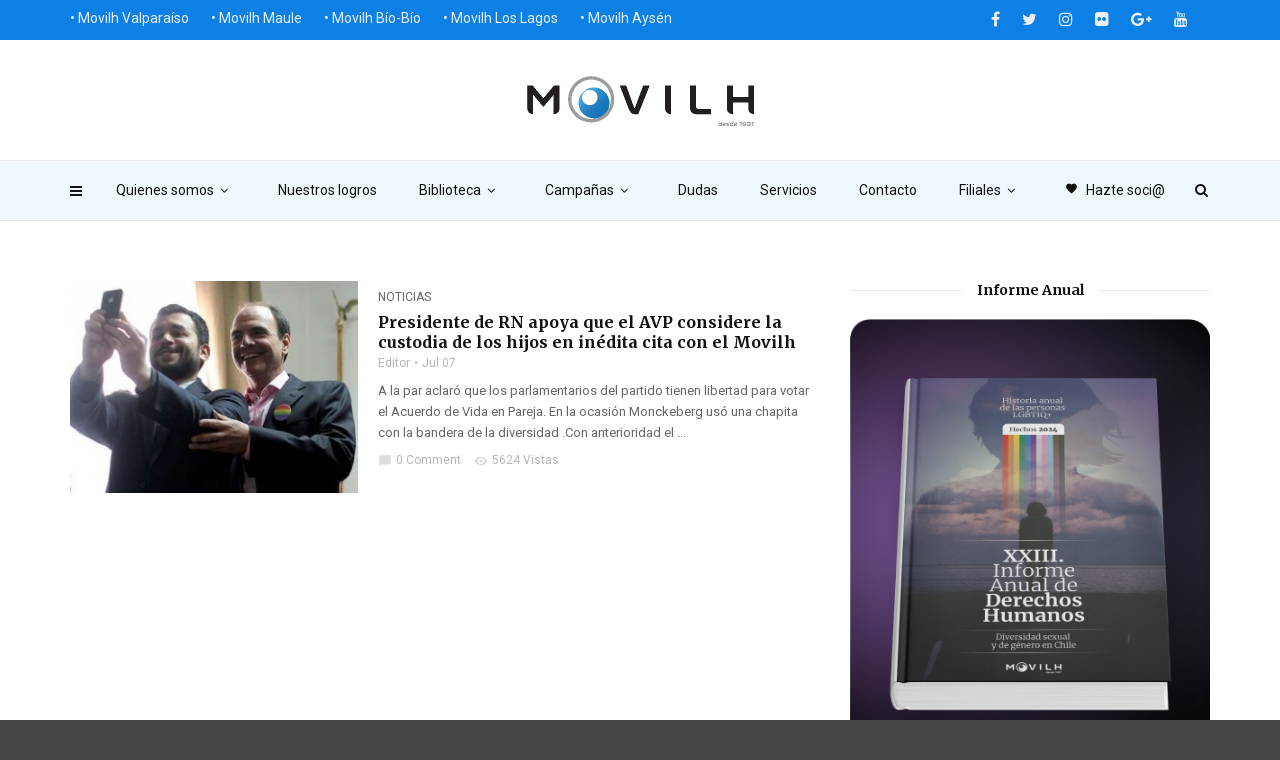

--- FILE ---
content_type: text/html; charset=UTF-8
request_url: https://www.movilh.cl/palabra-clave/reunion/
body_size: 15029
content:
<!doctype html>
<html class="no-js" lang="es">
  <head>
    <meta charset="UTF-8">
    <meta http-equiv="x-ua-compatible" content="ie=edge">
    <meta name="viewport" content="width=device-width, initial-scale=1">
    <title>reunión &#8211; Movilh Chile</title>
<meta name='robots' content='max-image-preview:large' />
	<style>img:is([sizes="auto" i], [sizes^="auto," i]) { contain-intrinsic-size: 3000px 1500px }</style>
	<link rel='dns-prefetch' href='//fonts.googleapis.com' />
<link rel='preconnect' href='https://fonts.gstatic.com' crossorigin />
<link rel="alternate" type="application/rss+xml" title="Movilh Chile &raquo; Feed" href="https://www.movilh.cl/feed/" />
<link rel="alternate" type="application/rss+xml" title="Movilh Chile &raquo; Feed de los comentarios" href="https://www.movilh.cl/comments/feed/" />
<link rel="alternate" type="application/rss+xml" title="Movilh Chile &raquo; Etiqueta reunión del feed" href="https://www.movilh.cl/palabra-clave/reunion/feed/" />
<script type="text/javascript">
/* <![CDATA[ */
window._wpemojiSettings = {"baseUrl":"https:\/\/s.w.org\/images\/core\/emoji\/16.0.1\/72x72\/","ext":".png","svgUrl":"https:\/\/s.w.org\/images\/core\/emoji\/16.0.1\/svg\/","svgExt":".svg","source":{"concatemoji":"https:\/\/www.movilh.cl\/wp-includes\/js\/wp-emoji-release.min.js?ver=6.8.3"}};
/*! This file is auto-generated */
!function(s,n){var o,i,e;function c(e){try{var t={supportTests:e,timestamp:(new Date).valueOf()};sessionStorage.setItem(o,JSON.stringify(t))}catch(e){}}function p(e,t,n){e.clearRect(0,0,e.canvas.width,e.canvas.height),e.fillText(t,0,0);var t=new Uint32Array(e.getImageData(0,0,e.canvas.width,e.canvas.height).data),a=(e.clearRect(0,0,e.canvas.width,e.canvas.height),e.fillText(n,0,0),new Uint32Array(e.getImageData(0,0,e.canvas.width,e.canvas.height).data));return t.every(function(e,t){return e===a[t]})}function u(e,t){e.clearRect(0,0,e.canvas.width,e.canvas.height),e.fillText(t,0,0);for(var n=e.getImageData(16,16,1,1),a=0;a<n.data.length;a++)if(0!==n.data[a])return!1;return!0}function f(e,t,n,a){switch(t){case"flag":return n(e,"\ud83c\udff3\ufe0f\u200d\u26a7\ufe0f","\ud83c\udff3\ufe0f\u200b\u26a7\ufe0f")?!1:!n(e,"\ud83c\udde8\ud83c\uddf6","\ud83c\udde8\u200b\ud83c\uddf6")&&!n(e,"\ud83c\udff4\udb40\udc67\udb40\udc62\udb40\udc65\udb40\udc6e\udb40\udc67\udb40\udc7f","\ud83c\udff4\u200b\udb40\udc67\u200b\udb40\udc62\u200b\udb40\udc65\u200b\udb40\udc6e\u200b\udb40\udc67\u200b\udb40\udc7f");case"emoji":return!a(e,"\ud83e\udedf")}return!1}function g(e,t,n,a){var r="undefined"!=typeof WorkerGlobalScope&&self instanceof WorkerGlobalScope?new OffscreenCanvas(300,150):s.createElement("canvas"),o=r.getContext("2d",{willReadFrequently:!0}),i=(o.textBaseline="top",o.font="600 32px Arial",{});return e.forEach(function(e){i[e]=t(o,e,n,a)}),i}function t(e){var t=s.createElement("script");t.src=e,t.defer=!0,s.head.appendChild(t)}"undefined"!=typeof Promise&&(o="wpEmojiSettingsSupports",i=["flag","emoji"],n.supports={everything:!0,everythingExceptFlag:!0},e=new Promise(function(e){s.addEventListener("DOMContentLoaded",e,{once:!0})}),new Promise(function(t){var n=function(){try{var e=JSON.parse(sessionStorage.getItem(o));if("object"==typeof e&&"number"==typeof e.timestamp&&(new Date).valueOf()<e.timestamp+604800&&"object"==typeof e.supportTests)return e.supportTests}catch(e){}return null}();if(!n){if("undefined"!=typeof Worker&&"undefined"!=typeof OffscreenCanvas&&"undefined"!=typeof URL&&URL.createObjectURL&&"undefined"!=typeof Blob)try{var e="postMessage("+g.toString()+"("+[JSON.stringify(i),f.toString(),p.toString(),u.toString()].join(",")+"));",a=new Blob([e],{type:"text/javascript"}),r=new Worker(URL.createObjectURL(a),{name:"wpTestEmojiSupports"});return void(r.onmessage=function(e){c(n=e.data),r.terminate(),t(n)})}catch(e){}c(n=g(i,f,p,u))}t(n)}).then(function(e){for(var t in e)n.supports[t]=e[t],n.supports.everything=n.supports.everything&&n.supports[t],"flag"!==t&&(n.supports.everythingExceptFlag=n.supports.everythingExceptFlag&&n.supports[t]);n.supports.everythingExceptFlag=n.supports.everythingExceptFlag&&!n.supports.flag,n.DOMReady=!1,n.readyCallback=function(){n.DOMReady=!0}}).then(function(){return e}).then(function(){var e;n.supports.everything||(n.readyCallback(),(e=n.source||{}).concatemoji?t(e.concatemoji):e.wpemoji&&e.twemoji&&(t(e.twemoji),t(e.wpemoji)))}))}((window,document),window._wpemojiSettings);
/* ]]> */
</script>
<style id='wp-emoji-styles-inline-css' type='text/css'>

	img.wp-smiley, img.emoji {
		display: inline !important;
		border: none !important;
		box-shadow: none !important;
		height: 1em !important;
		width: 1em !important;
		margin: 0 0.07em !important;
		vertical-align: -0.1em !important;
		background: none !important;
		padding: 0 !important;
	}
</style>
<link rel='stylesheet' id='wp-block-library-css' href='https://www.movilh.cl/wp-includes/css/dist/block-library/style.min.css?ver=6.8.3' type='text/css' media='all' />
<style id='classic-theme-styles-inline-css' type='text/css'>
/*! This file is auto-generated */
.wp-block-button__link{color:#fff;background-color:#32373c;border-radius:9999px;box-shadow:none;text-decoration:none;padding:calc(.667em + 2px) calc(1.333em + 2px);font-size:1.125em}.wp-block-file__button{background:#32373c;color:#fff;text-decoration:none}
</style>
<link rel='stylesheet' id='wpzoom-social-icons-block-style-css' href='https://www.movilh.cl/wp-content/plugins/social-icons-widget-by-wpzoom/block/dist/style-wpzoom-social-icons.css?ver=4.2.11' type='text/css' media='all' />
<style id='global-styles-inline-css' type='text/css'>
:root{--wp--preset--aspect-ratio--square: 1;--wp--preset--aspect-ratio--4-3: 4/3;--wp--preset--aspect-ratio--3-4: 3/4;--wp--preset--aspect-ratio--3-2: 3/2;--wp--preset--aspect-ratio--2-3: 2/3;--wp--preset--aspect-ratio--16-9: 16/9;--wp--preset--aspect-ratio--9-16: 9/16;--wp--preset--color--black: #000000;--wp--preset--color--cyan-bluish-gray: #abb8c3;--wp--preset--color--white: #ffffff;--wp--preset--color--pale-pink: #f78da7;--wp--preset--color--vivid-red: #cf2e2e;--wp--preset--color--luminous-vivid-orange: #ff6900;--wp--preset--color--luminous-vivid-amber: #fcb900;--wp--preset--color--light-green-cyan: #7bdcb5;--wp--preset--color--vivid-green-cyan: #00d084;--wp--preset--color--pale-cyan-blue: #8ed1fc;--wp--preset--color--vivid-cyan-blue: #0693e3;--wp--preset--color--vivid-purple: #9b51e0;--wp--preset--gradient--vivid-cyan-blue-to-vivid-purple: linear-gradient(135deg,rgba(6,147,227,1) 0%,rgb(155,81,224) 100%);--wp--preset--gradient--light-green-cyan-to-vivid-green-cyan: linear-gradient(135deg,rgb(122,220,180) 0%,rgb(0,208,130) 100%);--wp--preset--gradient--luminous-vivid-amber-to-luminous-vivid-orange: linear-gradient(135deg,rgba(252,185,0,1) 0%,rgba(255,105,0,1) 100%);--wp--preset--gradient--luminous-vivid-orange-to-vivid-red: linear-gradient(135deg,rgba(255,105,0,1) 0%,rgb(207,46,46) 100%);--wp--preset--gradient--very-light-gray-to-cyan-bluish-gray: linear-gradient(135deg,rgb(238,238,238) 0%,rgb(169,184,195) 100%);--wp--preset--gradient--cool-to-warm-spectrum: linear-gradient(135deg,rgb(74,234,220) 0%,rgb(151,120,209) 20%,rgb(207,42,186) 40%,rgb(238,44,130) 60%,rgb(251,105,98) 80%,rgb(254,248,76) 100%);--wp--preset--gradient--blush-light-purple: linear-gradient(135deg,rgb(255,206,236) 0%,rgb(152,150,240) 100%);--wp--preset--gradient--blush-bordeaux: linear-gradient(135deg,rgb(254,205,165) 0%,rgb(254,45,45) 50%,rgb(107,0,62) 100%);--wp--preset--gradient--luminous-dusk: linear-gradient(135deg,rgb(255,203,112) 0%,rgb(199,81,192) 50%,rgb(65,88,208) 100%);--wp--preset--gradient--pale-ocean: linear-gradient(135deg,rgb(255,245,203) 0%,rgb(182,227,212) 50%,rgb(51,167,181) 100%);--wp--preset--gradient--electric-grass: linear-gradient(135deg,rgb(202,248,128) 0%,rgb(113,206,126) 100%);--wp--preset--gradient--midnight: linear-gradient(135deg,rgb(2,3,129) 0%,rgb(40,116,252) 100%);--wp--preset--font-size--small: 13px;--wp--preset--font-size--medium: 20px;--wp--preset--font-size--large: 36px;--wp--preset--font-size--x-large: 42px;--wp--preset--spacing--20: 0.44rem;--wp--preset--spacing--30: 0.67rem;--wp--preset--spacing--40: 1rem;--wp--preset--spacing--50: 1.5rem;--wp--preset--spacing--60: 2.25rem;--wp--preset--spacing--70: 3.38rem;--wp--preset--spacing--80: 5.06rem;--wp--preset--shadow--natural: 6px 6px 9px rgba(0, 0, 0, 0.2);--wp--preset--shadow--deep: 12px 12px 50px rgba(0, 0, 0, 0.4);--wp--preset--shadow--sharp: 6px 6px 0px rgba(0, 0, 0, 0.2);--wp--preset--shadow--outlined: 6px 6px 0px -3px rgba(255, 255, 255, 1), 6px 6px rgba(0, 0, 0, 1);--wp--preset--shadow--crisp: 6px 6px 0px rgba(0, 0, 0, 1);}:where(.is-layout-flex){gap: 0.5em;}:where(.is-layout-grid){gap: 0.5em;}body .is-layout-flex{display: flex;}.is-layout-flex{flex-wrap: wrap;align-items: center;}.is-layout-flex > :is(*, div){margin: 0;}body .is-layout-grid{display: grid;}.is-layout-grid > :is(*, div){margin: 0;}:where(.wp-block-columns.is-layout-flex){gap: 2em;}:where(.wp-block-columns.is-layout-grid){gap: 2em;}:where(.wp-block-post-template.is-layout-flex){gap: 1.25em;}:where(.wp-block-post-template.is-layout-grid){gap: 1.25em;}.has-black-color{color: var(--wp--preset--color--black) !important;}.has-cyan-bluish-gray-color{color: var(--wp--preset--color--cyan-bluish-gray) !important;}.has-white-color{color: var(--wp--preset--color--white) !important;}.has-pale-pink-color{color: var(--wp--preset--color--pale-pink) !important;}.has-vivid-red-color{color: var(--wp--preset--color--vivid-red) !important;}.has-luminous-vivid-orange-color{color: var(--wp--preset--color--luminous-vivid-orange) !important;}.has-luminous-vivid-amber-color{color: var(--wp--preset--color--luminous-vivid-amber) !important;}.has-light-green-cyan-color{color: var(--wp--preset--color--light-green-cyan) !important;}.has-vivid-green-cyan-color{color: var(--wp--preset--color--vivid-green-cyan) !important;}.has-pale-cyan-blue-color{color: var(--wp--preset--color--pale-cyan-blue) !important;}.has-vivid-cyan-blue-color{color: var(--wp--preset--color--vivid-cyan-blue) !important;}.has-vivid-purple-color{color: var(--wp--preset--color--vivid-purple) !important;}.has-black-background-color{background-color: var(--wp--preset--color--black) !important;}.has-cyan-bluish-gray-background-color{background-color: var(--wp--preset--color--cyan-bluish-gray) !important;}.has-white-background-color{background-color: var(--wp--preset--color--white) !important;}.has-pale-pink-background-color{background-color: var(--wp--preset--color--pale-pink) !important;}.has-vivid-red-background-color{background-color: var(--wp--preset--color--vivid-red) !important;}.has-luminous-vivid-orange-background-color{background-color: var(--wp--preset--color--luminous-vivid-orange) !important;}.has-luminous-vivid-amber-background-color{background-color: var(--wp--preset--color--luminous-vivid-amber) !important;}.has-light-green-cyan-background-color{background-color: var(--wp--preset--color--light-green-cyan) !important;}.has-vivid-green-cyan-background-color{background-color: var(--wp--preset--color--vivid-green-cyan) !important;}.has-pale-cyan-blue-background-color{background-color: var(--wp--preset--color--pale-cyan-blue) !important;}.has-vivid-cyan-blue-background-color{background-color: var(--wp--preset--color--vivid-cyan-blue) !important;}.has-vivid-purple-background-color{background-color: var(--wp--preset--color--vivid-purple) !important;}.has-black-border-color{border-color: var(--wp--preset--color--black) !important;}.has-cyan-bluish-gray-border-color{border-color: var(--wp--preset--color--cyan-bluish-gray) !important;}.has-white-border-color{border-color: var(--wp--preset--color--white) !important;}.has-pale-pink-border-color{border-color: var(--wp--preset--color--pale-pink) !important;}.has-vivid-red-border-color{border-color: var(--wp--preset--color--vivid-red) !important;}.has-luminous-vivid-orange-border-color{border-color: var(--wp--preset--color--luminous-vivid-orange) !important;}.has-luminous-vivid-amber-border-color{border-color: var(--wp--preset--color--luminous-vivid-amber) !important;}.has-light-green-cyan-border-color{border-color: var(--wp--preset--color--light-green-cyan) !important;}.has-vivid-green-cyan-border-color{border-color: var(--wp--preset--color--vivid-green-cyan) !important;}.has-pale-cyan-blue-border-color{border-color: var(--wp--preset--color--pale-cyan-blue) !important;}.has-vivid-cyan-blue-border-color{border-color: var(--wp--preset--color--vivid-cyan-blue) !important;}.has-vivid-purple-border-color{border-color: var(--wp--preset--color--vivid-purple) !important;}.has-vivid-cyan-blue-to-vivid-purple-gradient-background{background: var(--wp--preset--gradient--vivid-cyan-blue-to-vivid-purple) !important;}.has-light-green-cyan-to-vivid-green-cyan-gradient-background{background: var(--wp--preset--gradient--light-green-cyan-to-vivid-green-cyan) !important;}.has-luminous-vivid-amber-to-luminous-vivid-orange-gradient-background{background: var(--wp--preset--gradient--luminous-vivid-amber-to-luminous-vivid-orange) !important;}.has-luminous-vivid-orange-to-vivid-red-gradient-background{background: var(--wp--preset--gradient--luminous-vivid-orange-to-vivid-red) !important;}.has-very-light-gray-to-cyan-bluish-gray-gradient-background{background: var(--wp--preset--gradient--very-light-gray-to-cyan-bluish-gray) !important;}.has-cool-to-warm-spectrum-gradient-background{background: var(--wp--preset--gradient--cool-to-warm-spectrum) !important;}.has-blush-light-purple-gradient-background{background: var(--wp--preset--gradient--blush-light-purple) !important;}.has-blush-bordeaux-gradient-background{background: var(--wp--preset--gradient--blush-bordeaux) !important;}.has-luminous-dusk-gradient-background{background: var(--wp--preset--gradient--luminous-dusk) !important;}.has-pale-ocean-gradient-background{background: var(--wp--preset--gradient--pale-ocean) !important;}.has-electric-grass-gradient-background{background: var(--wp--preset--gradient--electric-grass) !important;}.has-midnight-gradient-background{background: var(--wp--preset--gradient--midnight) !important;}.has-small-font-size{font-size: var(--wp--preset--font-size--small) !important;}.has-medium-font-size{font-size: var(--wp--preset--font-size--medium) !important;}.has-large-font-size{font-size: var(--wp--preset--font-size--large) !important;}.has-x-large-font-size{font-size: var(--wp--preset--font-size--x-large) !important;}
:where(.wp-block-post-template.is-layout-flex){gap: 1.25em;}:where(.wp-block-post-template.is-layout-grid){gap: 1.25em;}
:where(.wp-block-columns.is-layout-flex){gap: 2em;}:where(.wp-block-columns.is-layout-grid){gap: 2em;}
:root :where(.wp-block-pullquote){font-size: 1.5em;line-height: 1.6;}
</style>
<link rel='stylesheet' id='redux-extendify-styles-css' href='https://www.movilh.cl/wp-content/plugins/redux-framework/redux-core/assets/css/extendify-utilities.css?ver=4.4.1' type='text/css' media='all' />
<link rel='stylesheet' id='st-widget-css' href='https://www.movilh.cl/wp-content/plugins/share-this/css/style.css?ver=6.8.3' type='text/css' media='all' />
<link rel='stylesheet' id='magplus-fonts-css' href='https://fonts.googleapis.com/css?family=Roboto%3A400%2C500%2C700&#038;subset=latin%2Clatin-ext&#038;ver=1.0' type='text/css' media='all' />
<link rel='stylesheet' id='magplus-material-icon-css' href='https://fonts.googleapis.com/icon?family=Material+Icons&#038;ver=1.0' type='text/css' media='all' />
<link rel='stylesheet' id='font-awesome-theme-css' href='https://www.movilh.cl/wp-content/themes/magplus/css/font-awesome.min.css?ver=1.0' type='text/css' media='all' />
<link rel='stylesheet' id='ytv-playlist-css' href='https://www.movilh.cl/wp-content/themes/magplus/css/ytv.css?ver=1.0' type='text/css' media='all' />
<link rel='stylesheet' id='bootstrap-theme-css' href='https://www.movilh.cl/wp-content/themes/magplus/css/bootstrap.min.css?ver=1.0' type='text/css' media='all' />
<link rel='stylesheet' id='magplus-main-style-css' href='https://www.movilh.cl/wp-content/themes/magplus/css/style.css?ver=1.0' type='text/css' media='all' />
<style id='magplus-main-style-inline-css' type='text/css'>
.tt-header-type-5 .logo, .tt-header .logo {max-width:autopx;height:50px;line-height:50px;}.tt-header .logo {}.tt-blog-head,.tt-blog-head.alternative-cover {height:100%px;}.tt-mslide-cat,.tt-slide-2-cat,.tt-mblock-cat {display:none !important;}.tt-mslide-author,.tt-mblock-label > span {display:none !important;}.tt-mslide-views {display:none !important;}.tt-post-author-single,.tt-blog-user-img {display:none !important;}.coment-item {display:none;}@media (max-width:767px) {.tt-shortcode-2 {display:none;}}
</style>
<link rel='stylesheet' id='dflip-style-css' href='https://www.movilh.cl/wp-content/plugins/3d-flipbook-dflip-lite/assets/css/dflip.min.css?ver=2.4.20' type='text/css' media='all' />
<link rel='stylesheet' id='wpzoom-social-icons-socicon-css' href='https://www.movilh.cl/wp-content/plugins/social-icons-widget-by-wpzoom/assets/css/wpzoom-socicon.css?ver=1683748960' type='text/css' media='all' />
<link rel='stylesheet' id='wpzoom-social-icons-genericons-css' href='https://www.movilh.cl/wp-content/plugins/social-icons-widget-by-wpzoom/assets/css/genericons.css?ver=1683748960' type='text/css' media='all' />
<link rel='stylesheet' id='wpzoom-social-icons-academicons-css' href='https://www.movilh.cl/wp-content/plugins/social-icons-widget-by-wpzoom/assets/css/academicons.min.css?ver=1683748960' type='text/css' media='all' />
<link rel='stylesheet' id='wpzoom-social-icons-font-awesome-3-css' href='https://www.movilh.cl/wp-content/plugins/social-icons-widget-by-wpzoom/assets/css/font-awesome-3.min.css?ver=1683748960' type='text/css' media='all' />
<link rel='stylesheet' id='dashicons-css' href='https://www.movilh.cl/wp-includes/css/dashicons.min.css?ver=6.8.3' type='text/css' media='all' />
<link rel='stylesheet' id='wpzoom-social-icons-styles-css' href='https://www.movilh.cl/wp-content/plugins/social-icons-widget-by-wpzoom/assets/css/wpzoom-social-icons-styles.css?ver=1683748960' type='text/css' media='all' />
<link rel="preload" as="style" href="https://fonts.googleapis.com/css?family=Merriweather:700%7CRoboto:400&#038;subset=latin&#038;display=swap&#038;ver=6.8.3" /><link rel="stylesheet" href="https://fonts.googleapis.com/css?family=Merriweather:700%7CRoboto:400&#038;subset=latin&#038;display=swap&#038;ver=6.8.3" media="print" onload="this.media='all'"><noscript><link rel="stylesheet" href="https://fonts.googleapis.com/css?family=Merriweather:700%7CRoboto:400&#038;subset=latin&#038;display=swap&#038;ver=6.8.3" /></noscript><link rel='preload' as='font'  id='wpzoom-social-icons-font-academicons-woff2-css' href='https://www.movilh.cl/wp-content/plugins/social-icons-widget-by-wpzoom/assets/font/academicons.woff2?v=1.9.2'  type='font/woff2' crossorigin />
<link rel='preload' as='font'  id='wpzoom-social-icons-font-fontawesome-3-woff2-css' href='https://www.movilh.cl/wp-content/plugins/social-icons-widget-by-wpzoom/assets/font/fontawesome-webfont.woff2?v=4.7.0'  type='font/woff2' crossorigin />
<link rel='preload' as='font'  id='wpzoom-social-icons-font-genericons-woff-css' href='https://www.movilh.cl/wp-content/plugins/social-icons-widget-by-wpzoom/assets/font/Genericons.woff'  type='font/woff' crossorigin />
<link rel='preload' as='font'  id='wpzoom-social-icons-font-socicon-woff2-css' href='https://www.movilh.cl/wp-content/plugins/social-icons-widget-by-wpzoom/assets/font/socicon.woff2?v=4.2.11'  type='font/woff2' crossorigin />
<script type="text/javascript" src="https://www.movilh.cl/wp-includes/js/tinymce/tinymce.min.js?ver=49110-20250317" id="wp-tinymce-root-js"></script>
<script type="text/javascript" src="https://www.movilh.cl/wp-includes/js/tinymce/plugins/compat3x/plugin.min.js?ver=49110-20250317" id="wp-tinymce-js"></script>
<script type="text/javascript" src="https://www.movilh.cl/wp-includes/js/jquery/jquery.min.js?ver=3.7.1" id="jquery-core-js"></script>
<script type="text/javascript" src="https://www.movilh.cl/wp-includes/js/jquery/jquery-migrate.min.js?ver=3.4.1" id="jquery-migrate-js"></script>
<link rel="https://api.w.org/" href="https://www.movilh.cl/wp-json/" /><link rel="alternate" title="JSON" type="application/json" href="https://www.movilh.cl/wp-json/wp/v2/tags/1549" /><link rel="EditURI" type="application/rsd+xml" title="RSD" href="https://www.movilh.cl/xmlrpc.php?rsd" />
<meta name="generator" content="WordPress 6.8.3" />
<meta name="generator" content="Redux 4.4.1" /><script charset="utf-8" type="text/javascript">var switchTo5x=true;</script>
<script charset="utf-8" type="text/javascript" id="st_insights_js" src="https://w.sharethis.com/button/buttons.js?publisher=wp.94975cb9-5e8f-4edf-aec0-ffc5b47d4dff&amp;product=sharethis-wordpress"></script>
<script charset="utf-8" type="text/javascript">stLight.options({"publisher":"wp.94975cb9-5e8f-4edf-aec0-ffc5b47d4dff"});var st_type="wordpress4.9.1";</script>
    <meta property="og:image" content="https://www.movilh.cl/wp-content/uploads/2014/07/oscar.jpg"/>
  <meta name="generator" content="Elementor 3.14.1; features: e_dom_optimization, e_optimized_assets_loading, e_optimized_css_loading, a11y_improvements, additional_custom_breakpoints; settings: css_print_method-external, google_font-enabled, font_display-swap">
<meta name="generator" content="Powered by WPBakery Page Builder - drag and drop page builder for WordPress."/>
<style id="magplus_theme_options-dynamic-css" title="dynamic-css" class="redux-options-output">.text-logo{font-display:swap;}.tt-heading-title{font-display:swap;}.tt-header .top-line, .tt-header.color-2 .top-line{background:#0d80e5;}.tt-header .top-menu a, .tt-header .top-social a, .tt-header.color-2 .top-menu a, .tt-header.color-2 .top-social a{color:#eaf0ff;}.tt-header .top-menu a:hover, .tt-header .top-social a:hover, .tt-header.color-2 .top-menu a:hover, .tt-header.color-2 .top-social a:hover{color:#ff87ef;}.tt-header-type-7 .toggle-block, .tt-header-type-4 .toggle-block, .tt-header-type-3 .toggle-block, .tt-header .toggle-block, .tt-header-type-5 .top-inner{background:#eff8fc;}.tt-header .main-nav > ul > li > a, .tt-header-type-4 .tt-s-popup-btn, .tt-s-popup-btn, .tt-header .cmn-mobile-switch span, .tt-header .cmn-mobile-switch::before, .tt-header .cmn-mobile-switch::after{color:#111111;}.tt-header .main-nav > ul > li.active > a, .tt-header .main-nav > ul > li:hover > a, .tt-s-popup-btn:hover, .tt-header .cmn-mobile-switch:hover:before, .tt-header .cmn-mobile-switch:hover:after, .tt-header .cmn-mobile-switch:hover span{color:#ff47e6;}.tt-header-style-link .main-nav > ul > li > a:after, .tt-header-type-5 .main-nav > ul > li > a:after{background:#ff68ea;}.tt-header .main-nav > ul > li:not(.mega) > ul > li > a:hover, .mega.type-2 ul.tt-mega-wrapper li>ul a:hover, .tt-mega-list a:hover, .mega.type-2 ul.tt-mega-wrapper li>ul a:hover{background:#ff68ea;}.sidebar-heading-style2 .tt-title-text, .sidebar-heading-style4 .tt-title-block, .sidebar-heading-style5 .tt-title-block, .sidebar-heading-style3 .tt-title-block{border-color:#cecdd2;}.tt-footer{background:#0d80e5;}#loading-text,
      .simple-text h1,
      .c-h1,.simple-text h2,
      .c-h2,.simple-text h3,.c-h3,.simple-text h4,.c-h4,.simple-text h5,.c-h5,.simple-text h6,
      .c-h6,.simple-text.font-poppins,.c-btn.type-1,.c-btn.type-2,.c-btn.type-3,.c-input,
      .tt-mobile-nav > ul > li > a,.tt-mobile-nav > ul > li > ul > li > a,
      .tt-header .main-nav > ul > li:not(.mega) > ul > li > a,.tt-mega-list a,.tt-s-popup-title,
      .tt-title-text,.tt-title-block-2,
      .comment-reply-title,.tt-tab-wrapper.type-1 .tt-nav-tab-item,
      .tt-f-list a,.tt-footer-copy,.tt-pagination a,.tt-blog-user-content,.tt-author-title,.tt-blog-nav-label,
      .tt-blog-nav-title,.tt-comment-label,.tt-search input[type="text"],.tt-share-title,.tt-mblock-label, .page-numbers a,.page-numbers span, .footer_widget.widget_nav_menu li a, .tt-h1-title, .tt-h4-title, .tt-h2-title, .shortcode-4 .tt-title-slider a, .footer_widget .tt-title-block.type-2 .tt-title-text, .footer_widget .tt-newsletter-title.c-h4 small{font-family:Merriweather;font-weight:700;font-style:normal;font-display:swap;}.tt-header .main-nav>ul>li>a{font-display:swap;}.tt-header .main-nav > ul > li:not(.mega) > ul > li > a, .tt-mega-list a, .mega.type-2 ul.tt-mega-wrapper li>ul a, .tt-header .main-nav>ul>li:not(.mega)>ul>li>ul>li>a{font-display:swap;}body, .tt-title-ul, .simple-text.title-droid h1,
      .simple-text.title-droid h2,
      .simple-text.title-droid h3,
      .simple-text.title-droid h4,
      .simple-text.title-droid h5,
      .simple-text.title-droid h6,
      .tt-tab-wrapper.tt-blog-tab .tt-nav-tab .tt-nav-tab-item,
      .tt-header .main-nav,
      .tt-header .top-menu a,
      .tt-post-bottom,
      .tt-post-label,
      .tt-s-popup-field input[type="text"],
      .tt-slide-2-title span,input,
      textarea,.tt-post-cat, .tt-slider-custom-marg .c-btn.type-3,.tt-mslide-label,
      select, .tt-post-breaking-news .tt-breaking-title, .sidebar-item.widget_recent_posts_entries .tt-post.dark .tt-post-cat,.shortcode-4 .simple-text, .woocommerce-result-count{font-family:Roboto;line-height:12px;font-weight:400;font-style:normal;font-size:12px;font-display:swap;}</style><noscript><style> .wpb_animate_when_almost_visible { opacity: 1; }</style></noscript><style id="yellow-pencil">
/*
	The following CSS generated by Yellow Pencil Plugin.
	http://waspthemes.com/yellow-pencil
*/
.tt-footer-copy .container{color:#ecf0f1;}#wrapper #content-wrapper .tt-footer .tt-footer-copy .container{font-family:'Helvetica Neue',Helvetica,Arial,sans-serif !important;}.tt-footer .row p{color:#ecf0f1;}@media (min-width:992px){.top-menu .menu-item a{font-weight:300;font-size:14px;}}
</style>	 
	  <!-- Global site tag (gtag.js) - Google Analytics -->
<script async src="https://www.googletagmanager.com/gtag/js?id=UA-41223443-1"></script>
<script>
  window.dataLayer = window.dataLayer || [];
  function gtag(){dataLayer.push(arguments);}
  gtag('js', new Date());

  gtag('config', 'UA-41223443-1');
</script>
	  
  </head>
  <body class="archive tag tag-reunion tag-1549 wp-theme-magplus  full-page header-style3 tt-top-header-enable tt-header-sticky wpb-js-composer js-comp-ver-6.13.0 vc_responsive elementor-default elementor-kit-50179">

  <div id="wrapper">

        <div class="tt-mobile-block">
        <div class="tt-mobile-close"></div>
                <nav class="tt-mobile-nav">
          <ul id="side-header-nav" class="side-menu"><li id="menu-item-41393" class="menu-item menu-item-type-custom menu-item-object-custom menu-item-home menu-item-has-children menu-item-41393"><a href="https://www.movilh.cl">Filiales</a>
<ul class="sub-menu">
	<li id="menu-item-41392" class="menu-item menu-item-type-post_type menu-item-object-page menu-item-41392"><a href="https://www.movilh.cl/movilh-los-lagos/">Movilh Los Lagos</a></li>
	<li id="menu-item-41391" class="menu-item menu-item-type-post_type menu-item-object-page menu-item-41391"><a href="https://www.movilh.cl/movilh-bio-bio/">Movilh Bío-Bío</a></li>
	<li id="menu-item-41390" class="menu-item menu-item-type-post_type menu-item-object-page menu-item-41390"><a href="https://www.movilh.cl/movilh-valparaiso/">Movilh Valparaíso</a></li>
	<li id="menu-item-41389" class="menu-item menu-item-type-post_type menu-item-object-page menu-item-41389"><a href="https://www.movilh.cl/movilh-maule/">Movilh Maule</a></li>
	<li id="menu-item-41388" class="menu-item menu-item-type-post_type menu-item-object-page menu-item-41388"><a href="https://www.movilh.cl/movilh-aysen/">Movilh Aysén</a></li>
</ul>
</li>
</ul>        </nav>
    </div>
    <div class="tt-mobile-overlay"></div>
        <div class="tt-s-popup">
      <div class="tt-s-popup-overlay"></div>
      <div class="tt-s-popup-content">
        <div class="tt-s-popup-layer"></div>
        <div class="tt-s-popup-container">
          <form action="https://www.movilh.cl/" method="get" class="tt-s-popup-form">
            <div class="tt-s-popup-field">
              <input type="text" id="s" name="s" value="" placeholder="Search" class="input" required>
              <div class="tt-s-popup-devider"></div>
              <h3 class="tt-s-popup-title">inserta tu búsqueda</h3>     
            </div>
            <a href="#" class="tt-s-popup-close"></a>
          </form> 
        </div>
      </div>
    </div>
        <div class="tt-video-popup">
      <div class="tt-video-popup-overlay"></div>
      <div class="tt-video-popup-content">
        <div class="tt-video-popup-layer"></div>
        <div class="tt-video-popup-container">
          <div class="tt-video-popup-align">
            <div class="embed-responsive embed-responsive-16by9">
              <iframe class="embed-responsive-item" src="about:blank"></iframe>
            </div>
          </div>
          <div class="tt-video-popup-close"></div>
        </div>
      </div>
    </div> 

    <div class="tt-thumb-popup">
      <div class="tt-thumb-popup-overlay"></div>
      <div class="tt-thumb-popup-content">
        <div class="tt-thumb-popup-layer"></div>
        <div class="tt-thumb-popup-container">
          <div class="tt-thumb-popup-align">
            <img class="tt-thumb-popup-img img-responsive" src="about:blank" alt="">
          </div>
          <div class="tt-thumb-popup-close"></div>
        </div>
      </div>
    </div>  
  
  <div id="content-wrapper">
  
<!-- HEADER -->
<header class="tt-header tt-header-style-link no-ads color-2 full-page">
    <div class="tt-header-wrapper">
    <div class="top-inner clearfix">
      <div class="container">
        
    <a href="https://www.movilh.cl/" class="logo tt-logo-1x"><img src="https://www.movilh.cl/wp-content/uploads/2018/04/Logo-movilh.jpg" alt="Movilh Chile" width="auto"  height="50"></a>
            
    <a href="https://www.movilh.cl/" class="logo tt-logo-2x"><img src="https://www.movilh.cl/wp-content/uploads/2018/04/Logo-movilh-x2.jpg" alt="Movilh Chile" width="auto"  height="50" style="max-height:50px; height:auto;"></a>
                    <div class="cmn-toggle-switch"><span></span></div>
        <div class="cmn-mobile-switch"><span></span></div>
        <a class="tt-s-popup-btn"><i class="fa fa-search" aria-hidden="true"></i></a>
      </div>
    </div>
    <div class="toggle-block">
      <div class="toggle-block-container">

        <nav class="main-nav clearfix">
          <ul id="nav" class="menu"><li id="menu-item-3971" class="menu-item menu-item-type-post_type menu-item-object-page menu-item-has-children menu-item-3971 parent"><a href="https://www.movilh.cl/quienes-somos/">Quienes somos<i class="menu-toggle fa fa-angle-down"></i></a>
<ul class="drop-menu ">
	<li id="menu-item-4163" class="menu-item menu-item-type-post_type menu-item-object-page menu-item-4163"><a href="https://www.movilh.cl/quienes-somos/presentacion/">Presentación</a></li>	<li id="menu-item-3972" class="menu-item menu-item-type-post_type menu-item-object-page menu-item-3972"><a href="https://www.movilh.cl/quienes-somos/equipos/">Equipos</a></li>	<li id="menu-item-4164" class="menu-item menu-item-type-post_type menu-item-object-page menu-item-4164"><a href="https://www.movilh.cl/quienes-somos/areas-de-trabajo/">Áreas de trabajo</a></li>	<li id="menu-item-3976" class="menu-item menu-item-type-post_type menu-item-object-page menu-item-3976"><a href="https://www.movilh.cl/quienes-somos/objetivos/">Objetivos</a></li>	<li id="menu-item-3975" class="menu-item menu-item-type-post_type menu-item-object-page menu-item-3975"><a href="https://www.movilh.cl/quienes-somos/principios/">Principios</a></li>	<li id="menu-item-3974" class="menu-item menu-item-type-post_type menu-item-object-page menu-item-3974"><a href="https://www.movilh.cl/quienes-somos/alianzas/">Alianzas</a></li>	<li id="menu-item-3977" class="menu-item menu-item-type-post_type menu-item-object-page menu-item-3977"><a href="https://www.movilh.cl/quienes-somos/historia/">Historia</a></li>	<li id="menu-item-3970" class="menu-item menu-item-type-post_type menu-item-object-page menu-item-3970"><a href="https://www.movilh.cl/movilh-transparente/">Transparencia</a></li></ul></li><li id="menu-item-3999" class="menu-item menu-item-type-post_type menu-item-object-page menu-item-3999"><a href="https://www.movilh.cl/nuestros-logros/">Nuestros logros</a></li><li id="menu-item-3967" class="menu-item menu-item-type-post_type menu-item-object-page menu-item-has-children menu-item-3967 parent"><a href="https://www.movilh.cl/biblioteca/">Biblioteca<i class="menu-toggle fa fa-angle-down"></i></a>
<ul class="drop-menu ">
	<li id="menu-item-35430" class="menu-item menu-item-type-post_type menu-item-object-page menu-item-35430"><a href="https://www.movilh.cl/preguntas-frecuentes/">Preguntas frecuentes</a></li>	<li id="menu-item-3968" class="menu-item menu-item-type-post_type menu-item-object-page menu-item-3968"><a href="https://www.movilh.cl/biblioteca/estudios/">Estudios</a></li>	<li id="menu-item-4134" class="menu-item menu-item-type-post_type menu-item-object-page menu-item-4134"><a href="https://www.movilh.cl/biblioteca/legislacion/">Legislación: Leyes, normas y proyectos</a></li>	<li id="menu-item-4133" class="menu-item menu-item-type-post_type menu-item-object-page menu-item-4133"><a href="https://www.movilh.cl/biblioteca/politicas-publicas-fallos-de-tribunales-y-otros/">Políticas públicas, fallos de tribunales y otros</a></li>	<li id="menu-item-4132" class="menu-item menu-item-type-post_type menu-item-object-page menu-item-4132"><a href="https://www.movilh.cl/biblioteca/textos-internacionales/">Declaraciones Internacionales</a></li>	<li id="menu-item-5982" class="menu-item menu-item-type-post_type menu-item-object-page menu-item-5982"><a href="https://www.movilh.cl/biblioteca/banco-de-encuestas/">Banco de encuestas</a></li></ul></li><li id="menu-item-35224" class="menu-item menu-item-type-post_type menu-item-object-page menu-item-has-children menu-item-35224 parent"><a href="https://www.movilh.cl/campanas/">Campañas<i class="menu-toggle fa fa-angle-down"></i></a>
<ul class="drop-menu ">
	<li id="menu-item-35625" class="menu-item menu-item-type-custom menu-item-object-custom menu-item-35625"><a target="_blank" href="https://www.movilh.cl/acuerdoporlaigualdad/">Acuerdo por la igualdad</a></li>	<li id="menu-item-35231" class="menu-item menu-item-type-custom menu-item-object-custom menu-item-35231"><a href="https://www.movilh.cl/trans/">Chile Trans</a></li>	<li id="menu-item-35233" class="menu-item menu-item-type-custom menu-item-object-custom menu-item-35233"><a href="https://www.movilh.cl/acuerdodeunioncivil">Acuerdo de Unión Civil</a></li>	<li id="menu-item-35232" class="menu-item menu-item-type-custom menu-item-object-custom menu-item-35232"><a href="https://www.movilh.cl/chilediverso/">Chile Diverso</a></li>	<li id="menu-item-35226" class="menu-item menu-item-type-custom menu-item-object-custom menu-item-35226"><a href="https://www.movilh.cl/leyantidiscriminacion/">Ley antidiscriminación</a></li>	<li id="menu-item-35227" class="menu-item menu-item-type-custom menu-item-object-custom menu-item-35227"><a href="https://www.movilh.cl/medianaranja/">Censo 2012</a></li>	<li id="menu-item-35228" class="menu-item menu-item-type-custom menu-item-object-custom menu-item-35228"><a href="https://www.movilh.cl/elamoresamor">El amor es amor</a></li>	<li id="menu-item-35229" class="menu-item menu-item-type-custom menu-item-object-custom menu-item-35229"><a href="https://www.movilh.cl/comunadiversa/">Comuna Diversa</a></li>	<li id="menu-item-35230" class="menu-item menu-item-type-custom menu-item-object-custom menu-item-35230"><a href="https://www.movilh.cl/avp/">AVP Ahora</a></li>	<li id="menu-item-35225" class="menu-item menu-item-type-post_type menu-item-object-page menu-item-35225"><a href="https://www.movilh.cl/campanas/">Otras Campañas</a></li></ul></li><li id="menu-item-35236" class="menu-item menu-item-type-post_type menu-item-object-page menu-item-35236"><a href="https://www.movilh.cl/preguntas-frecuentes/">Dudas</a></li><li id="menu-item-3973" class="menu-item menu-item-type-post_type menu-item-object-page menu-item-3973"><a href="https://www.movilh.cl/servicios/">Servicios</a></li><li id="menu-item-35234" class="menu-item menu-item-type-post_type menu-item-object-page menu-item-35234"><a href="https://www.movilh.cl/contactanos/">Contacto</a></li><li id="menu-item-41399" class="menu-item menu-item-type-custom menu-item-object-custom menu-item-home menu-item-has-children menu-item-41399 parent"><a href="https://www.movilh.cl">Filiales<i class="menu-toggle fa fa-angle-down"></i></a>
<ul class="drop-menu ">
	<li id="menu-item-41394" class="menu-item menu-item-type-post_type menu-item-object-page menu-item-41394"><a href="https://www.movilh.cl/movilh-aysen/">Movilh Aysén</a></li>	<li id="menu-item-41397" class="menu-item menu-item-type-post_type menu-item-object-page menu-item-41397"><a href="https://www.movilh.cl/movilh-bio-bio/">Movilh Bío-Bío</a></li>	<li id="menu-item-41395" class="menu-item menu-item-type-post_type menu-item-object-page menu-item-41395"><a href="https://www.movilh.cl/movilh-maule/">Movilh Maule</a></li>	<li id="menu-item-41398" class="menu-item menu-item-type-post_type menu-item-object-page menu-item-41398"><a href="https://www.movilh.cl/movilh-los-lagos/">Movilh Los Lagos</a></li>	<li id="menu-item-41396" class="menu-item menu-item-type-post_type menu-item-object-page menu-item-41396"><a href="https://www.movilh.cl/movilh-valparaiso/">Movilh Valparaíso</a></li></ul></li><li id="menu-item-50211" class="menu-highlight menu-item menu-item-type-custom menu-item-object-custom menu-item-50211"><a href="https://www.movilh.cl/donaciones/"><i class="material-icons">favorite</i>Hazte soci@</a></li></ul>        </nav>

                <div class="top-line clearfix">
          <div class="container">
            <div class="top-line-left">
              <div class="top-line-entry">
                <ul class="top-menu">                  
                  <li id="menu-item-35330" class="menu-item menu-item-type-post_type menu-item-object-page menu-item-35330"><a href="https://www.movilh.cl/movilh-valparaiso/">• Movilh Valparaíso</a></li>
<li id="menu-item-35329" class="menu-item menu-item-type-post_type menu-item-object-page menu-item-35329"><a href="https://www.movilh.cl/movilh-maule/">• Movilh Maule</a></li>
<li id="menu-item-35288" class="menu-item menu-item-type-post_type menu-item-object-page menu-item-35288"><a href="https://www.movilh.cl/movilh-bio-bio/">• Movilh Bío-Bío</a></li>
<li id="menu-item-35284" class="menu-item menu-item-type-post_type menu-item-object-page menu-item-35284"><a href="https://www.movilh.cl/movilh-los-lagos/">• Movilh Los Lagos</a></li>
<li id="menu-item-35328" class="menu-item menu-item-type-post_type menu-item-object-page menu-item-35328"><a href="https://www.movilh.cl/movilh-aysen/">• Movilh Aysén</a></li>
                </ul>
              </div>
            </div>
            <div class="top-line-right">
              <div class="top-line-entry">
                <ul class="top-social">
                  <li><a href="https://www.facebook.com/movilh.chile"><i class="fa fa-facebook"></i></a></li><li><a href="https://www.twitter.com/movilh"><i class="fa fa-twitter"></i></a></li><li><a href="https://www.instagram.com/movilh"><i class="fa fa-instagram"></i></a></li><li><a href="https://www.flickr.com/photos/gayparadechile/"><i class="fa fa-flickr"></i></a></li><li><a href="https://plus.google.com/+MovilhChileoficial"><i class="fa fa-google-plus"></i></a></li><li><a href="https://www.youtube.com/channel/UC0BX0XMPPa8fV1rfWJk2SwQ"><i class="fa fa-youtube"></i></a></li>   
                </ul>
              </div>                                
            </div>
          </div>
        </div>
        
      </div>
    </div>
  </div>
</header>
<div class="tt-header-height tt-header-margin"></div>  
<div class="container">
  <div class="empty-space marg-lg-b60 marg-sm-b20 marg-xs-b15"></div>
    <div class="row">
    <div class="col-md-8">

 <!-- dual sidebar-->
        		  <div class="tt-post has-thumbnail type-6 clearfix post-13649 post type-post status-publish format-standard has-post-thumbnail hentry category-noticias tag-acuerdo-de-vida-en-pareja tag-avp tag-carlos-larrain tag-cita tag-cristian-monckeberg tag-historico tag-identidad-de-genero tag-ley-antidiscriminatoria tag-ley-zamudio tag-mario-desbordes tag-renovacion-nacional tag-reunion tag-rn">
	            <a class="tt-post-img custom-hover" href="https://www.movilh.cl/presidente-de-rn-apoya-que-el-avp-regule-la-custodia-de-los-hijos-en-inedita-cita-con-el-movilh/">
      <img width="244" height="180" src="https://www.movilh.cl/wp-content/uploads/2014/07/oscar.jpg" class="img-responsive wp-post-image" alt="" decoding="async" srcset="https://www.movilh.cl/wp-content/uploads/2014/07/oscar.jpg 460w, https://www.movilh.cl/wp-content/uploads/2014/07/oscar-300x221.jpg 300w" sizes="(max-width: 244px) 100vw, 244px" />    </a>
  	    <div class="tt-post-info">
	          <div class="tt-post-cat"><a href="https://www.movilh.cl/categoria/noticias/" rel="category tag">Noticias</a></div>
  	          <a class="tt-post-title c-h5" href="https://www.movilh.cl/presidente-de-rn-apoya-que-el-avp-regule-la-custodia-de-los-hijos-en-inedita-cita-con-el-movilh/">Presidente de RN apoya que el AVP considere la custodia de los hijos en inédita cita con el Movilh</a>
  	          <div class="tt-post-label">
              <span><a href="https://www.movilh.cl/author/editor/">Editor</a></span>
                    <span>Jul 07</span>
          </div>
  	          <div class="simple-text">
      <p>A la par aclaró que los parlamentarios del partido tienen libertad para votar el Acuerdo de Vida en Pareja. En la ocasión Monckeberg usó una chapita con la bandera de la diversidad .Con anterioridad el ...</p>
    </div>
  	              <div class="tt-post-bottom">
            <span><a href="#"><i class="material-icons">chat_bubble</i>0 Comment</a></span>
                  <span><a href="#"><i class="material-icons">visibility</i>5624 Vistas</a></span>
          </div>
  	    </div>
	  </div>
	  <div class="empty-space marg-xs-b0 marg-lg-b30"></div>
    
        
    </div>
  <div class="col-md-4">
  <div class="sidebar pleft75 sidebar-heading-style1 right-sidebar">
    <div class="empty-space marg-sm-b60"></div>
          <div id="media_image-38" class="sidebar-item widget widget_media_image"><div class="tt-title-block"><h5 class="c-h5 widget-title tt-title-text">Informe Anual</h5></div><div class="empty-space marg-lg-b20"></div><a href="https://www.movilh.cl/wp-content/uploads/2025/03/XXIII.-Informe-Anual-de-DDHH-Diversidad-Sexual-y-de-Genero-2024-Movilh.pdf" target="_blank"><img width="800" height="1001" src="https://www.movilh.cl/wp-content/uploads/2025/03/banner-informe-DDHH-2024.png" class="image wp-image-52939  attachment-full size-full" alt="" style="max-width: 100%; height: auto;" decoding="async" loading="lazy" srcset="https://www.movilh.cl/wp-content/uploads/2025/03/banner-informe-DDHH-2024.png 800w, https://www.movilh.cl/wp-content/uploads/2025/03/banner-informe-DDHH-2024-240x300.png 240w, https://www.movilh.cl/wp-content/uploads/2025/03/banner-informe-DDHH-2024-120x150.png 120w, https://www.movilh.cl/wp-content/uploads/2025/03/banner-informe-DDHH-2024-768x961.png 768w" sizes="auto, (max-width: 800px) 100vw, 800px" /></a></div><div class="empty-space marg-lg-b30"></div><div id="media_image-42" class="sidebar-item widget widget_media_image"><div class="tt-title-block"><h5 class="c-h5 widget-title tt-title-text">Donaciones</h5></div><div class="empty-space marg-lg-b20"></div><a href="https://www.movilh.cl/donaciones/"><img width="758" height="1024" src="https://www.movilh.cl/wp-content/uploads/2023/07/banner-socios-movilh-1-758x1024.jpg" class="image wp-image-50231  attachment-large size-large" alt="" style="max-width: 100%; height: auto;" decoding="async" loading="lazy" srcset="https://www.movilh.cl/wp-content/uploads/2023/07/banner-socios-movilh-1-758x1024.jpg 758w, https://www.movilh.cl/wp-content/uploads/2023/07/banner-socios-movilh-1-222x300.jpg 222w, https://www.movilh.cl/wp-content/uploads/2023/07/banner-socios-movilh-1-111x150.jpg 111w, https://www.movilh.cl/wp-content/uploads/2023/07/banner-socios-movilh-1-768x1038.jpg 768w, https://www.movilh.cl/wp-content/uploads/2023/07/banner-socios-movilh-1-225x305.jpg 225w, https://www.movilh.cl/wp-content/uploads/2023/07/banner-socios-movilh-1.jpg 800w" sizes="auto, (max-width: 758px) 100vw, 758px" /></a></div><div class="empty-space marg-lg-b30"></div><div id="media_image-41" class="sidebar-item widget widget_media_image"><div class="tt-title-block"><h5 class="c-h5 widget-title tt-title-text">Educación</h5></div><div class="empty-space marg-lg-b20"></div><a href="https://www.movilh.cl/educa/"><img width="800" height="1290" src="https://www.movilh.cl/wp-content/uploads/2023/07/movilh-educa-cl.jpg" class="image wp-image-50175  attachment-full size-full" alt="" style="max-width: 100%; height: auto;" decoding="async" loading="lazy" srcset="https://www.movilh.cl/wp-content/uploads/2023/07/movilh-educa-cl.jpg 800w, https://www.movilh.cl/wp-content/uploads/2023/07/movilh-educa-cl-186x300.jpg 186w, https://www.movilh.cl/wp-content/uploads/2023/07/movilh-educa-cl-635x1024.jpg 635w, https://www.movilh.cl/wp-content/uploads/2023/07/movilh-educa-cl-93x150.jpg 93w, https://www.movilh.cl/wp-content/uploads/2023/07/movilh-educa-cl-768x1238.jpg 768w" sizes="auto, (max-width: 800px) 100vw, 800px" /></a></div><div class="empty-space marg-lg-b30"></div><div id="media_image-43" class="sidebar-item widget widget_media_image"><div class="tt-title-block"><h5 class="c-h5 widget-title tt-title-text">Historia</h5></div><div class="empty-space marg-lg-b20"></div><a href="http://movilh.cl/archivo/"><img width="743" height="1024" src="https://www.movilh.cl/wp-content/uploads/2023/07/banner-archivo-historico-743x1024.jpg" class="image wp-image-50250  attachment-large size-large" alt="" style="max-width: 100%; height: auto;" decoding="async" loading="lazy" srcset="https://www.movilh.cl/wp-content/uploads/2023/07/banner-archivo-historico-743x1024.jpg 743w, https://www.movilh.cl/wp-content/uploads/2023/07/banner-archivo-historico-218x300.jpg 218w, https://www.movilh.cl/wp-content/uploads/2023/07/banner-archivo-historico-109x150.jpg 109w, https://www.movilh.cl/wp-content/uploads/2023/07/banner-archivo-historico-768x1058.jpg 768w, https://www.movilh.cl/wp-content/uploads/2023/07/banner-archivo-historico.jpg 800w" sizes="auto, (max-width: 743px) 100vw, 743px" /></a></div><div class="empty-space marg-lg-b30"></div><div id="archives-2" class="sidebar-item widget widget_archive"><div class="tt-title-block"><h5 class="c-h5 widget-title tt-title-text">Archivo de Noticias</h5></div><div class="empty-space marg-lg-b20"></div>		<label class="screen-reader-text" for="archives-dropdown-2">Archivo de Noticias</label>
		<select id="archives-dropdown-2" name="archive-dropdown">
			
			<option value="">Elegir el mes</option>
				<option value='https://www.movilh.cl/2026/01/'> enero 2026 &nbsp;(7)</option>
	<option value='https://www.movilh.cl/2025/12/'> diciembre 2025 &nbsp;(7)</option>
	<option value='https://www.movilh.cl/2025/11/'> noviembre 2025 &nbsp;(14)</option>
	<option value='https://www.movilh.cl/2025/10/'> octubre 2025 &nbsp;(6)</option>
	<option value='https://www.movilh.cl/2025/09/'> septiembre 2025 &nbsp;(7)</option>
	<option value='https://www.movilh.cl/2025/08/'> agosto 2025 &nbsp;(6)</option>
	<option value='https://www.movilh.cl/2025/07/'> julio 2025 &nbsp;(10)</option>
	<option value='https://www.movilh.cl/2025/06/'> junio 2025 &nbsp;(9)</option>
	<option value='https://www.movilh.cl/2025/05/'> mayo 2025 &nbsp;(12)</option>
	<option value='https://www.movilh.cl/2025/04/'> abril 2025 &nbsp;(8)</option>
	<option value='https://www.movilh.cl/2025/03/'> marzo 2025 &nbsp;(9)</option>
	<option value='https://www.movilh.cl/2025/02/'> febrero 2025 &nbsp;(11)</option>
	<option value='https://www.movilh.cl/2025/01/'> enero 2025 &nbsp;(9)</option>
	<option value='https://www.movilh.cl/2024/12/'> diciembre 2024 &nbsp;(7)</option>
	<option value='https://www.movilh.cl/2024/11/'> noviembre 2024 &nbsp;(11)</option>
	<option value='https://www.movilh.cl/2024/10/'> octubre 2024 &nbsp;(8)</option>
	<option value='https://www.movilh.cl/2024/09/'> septiembre 2024 &nbsp;(9)</option>
	<option value='https://www.movilh.cl/2024/08/'> agosto 2024 &nbsp;(12)</option>
	<option value='https://www.movilh.cl/2024/07/'> julio 2024 &nbsp;(11)</option>
	<option value='https://www.movilh.cl/2024/06/'> junio 2024 &nbsp;(13)</option>
	<option value='https://www.movilh.cl/2024/05/'> mayo 2024 &nbsp;(9)</option>
	<option value='https://www.movilh.cl/2024/04/'> abril 2024 &nbsp;(9)</option>
	<option value='https://www.movilh.cl/2024/03/'> marzo 2024 &nbsp;(16)</option>
	<option value='https://www.movilh.cl/2024/02/'> febrero 2024 &nbsp;(8)</option>
	<option value='https://www.movilh.cl/2024/01/'> enero 2024 &nbsp;(16)</option>
	<option value='https://www.movilh.cl/2023/12/'> diciembre 2023 &nbsp;(14)</option>
	<option value='https://www.movilh.cl/2023/11/'> noviembre 2023 &nbsp;(11)</option>
	<option value='https://www.movilh.cl/2023/10/'> octubre 2023 &nbsp;(14)</option>
	<option value='https://www.movilh.cl/2023/09/'> septiembre 2023 &nbsp;(12)</option>
	<option value='https://www.movilh.cl/2023/08/'> agosto 2023 &nbsp;(8)</option>
	<option value='https://www.movilh.cl/2023/07/'> julio 2023 &nbsp;(14)</option>
	<option value='https://www.movilh.cl/2023/06/'> junio 2023 &nbsp;(17)</option>
	<option value='https://www.movilh.cl/2023/05/'> mayo 2023 &nbsp;(10)</option>
	<option value='https://www.movilh.cl/2023/04/'> abril 2023 &nbsp;(11)</option>
	<option value='https://www.movilh.cl/2023/03/'> marzo 2023 &nbsp;(10)</option>
	<option value='https://www.movilh.cl/2023/02/'> febrero 2023 &nbsp;(1)</option>
	<option value='https://www.movilh.cl/2023/01/'> enero 2023 &nbsp;(9)</option>
	<option value='https://www.movilh.cl/2022/12/'> diciembre 2022 &nbsp;(9)</option>
	<option value='https://www.movilh.cl/2022/11/'> noviembre 2022 &nbsp;(13)</option>
	<option value='https://www.movilh.cl/2022/10/'> octubre 2022 &nbsp;(12)</option>
	<option value='https://www.movilh.cl/2022/09/'> septiembre 2022 &nbsp;(5)</option>
	<option value='https://www.movilh.cl/2022/08/'> agosto 2022 &nbsp;(15)</option>
	<option value='https://www.movilh.cl/2022/07/'> julio 2022 &nbsp;(11)</option>
	<option value='https://www.movilh.cl/2022/06/'> junio 2022 &nbsp;(17)</option>
	<option value='https://www.movilh.cl/2022/05/'> mayo 2022 &nbsp;(14)</option>
	<option value='https://www.movilh.cl/2022/04/'> abril 2022 &nbsp;(17)</option>
	<option value='https://www.movilh.cl/2022/03/'> marzo 2022 &nbsp;(15)</option>
	<option value='https://www.movilh.cl/2022/02/'> febrero 2022 &nbsp;(3)</option>
	<option value='https://www.movilh.cl/2022/01/'> enero 2022 &nbsp;(13)</option>
	<option value='https://www.movilh.cl/2021/12/'> diciembre 2021 &nbsp;(17)</option>
	<option value='https://www.movilh.cl/2021/11/'> noviembre 2021 &nbsp;(16)</option>
	<option value='https://www.movilh.cl/2021/10/'> octubre 2021 &nbsp;(13)</option>
	<option value='https://www.movilh.cl/2021/09/'> septiembre 2021 &nbsp;(16)</option>
	<option value='https://www.movilh.cl/2021/08/'> agosto 2021 &nbsp;(18)</option>
	<option value='https://www.movilh.cl/2021/07/'> julio 2021 &nbsp;(17)</option>
	<option value='https://www.movilh.cl/2021/06/'> junio 2021 &nbsp;(27)</option>
	<option value='https://www.movilh.cl/2021/05/'> mayo 2021 &nbsp;(22)</option>
	<option value='https://www.movilh.cl/2021/04/'> abril 2021 &nbsp;(17)</option>
	<option value='https://www.movilh.cl/2021/03/'> marzo 2021 &nbsp;(14)</option>
	<option value='https://www.movilh.cl/2021/02/'> febrero 2021 &nbsp;(12)</option>
	<option value='https://www.movilh.cl/2021/01/'> enero 2021 &nbsp;(16)</option>
	<option value='https://www.movilh.cl/2020/12/'> diciembre 2020 &nbsp;(18)</option>
	<option value='https://www.movilh.cl/2020/11/'> noviembre 2020 &nbsp;(26)</option>
	<option value='https://www.movilh.cl/2020/10/'> octubre 2020 &nbsp;(25)</option>
	<option value='https://www.movilh.cl/2020/09/'> septiembre 2020 &nbsp;(26)</option>
	<option value='https://www.movilh.cl/2020/08/'> agosto 2020 &nbsp;(19)</option>
	<option value='https://www.movilh.cl/2020/07/'> julio 2020 &nbsp;(28)</option>
	<option value='https://www.movilh.cl/2020/06/'> junio 2020 &nbsp;(24)</option>
	<option value='https://www.movilh.cl/2020/05/'> mayo 2020 &nbsp;(15)</option>
	<option value='https://www.movilh.cl/2020/04/'> abril 2020 &nbsp;(7)</option>
	<option value='https://www.movilh.cl/2020/03/'> marzo 2020 &nbsp;(13)</option>
	<option value='https://www.movilh.cl/2020/02/'> febrero 2020 &nbsp;(9)</option>
	<option value='https://www.movilh.cl/2020/01/'> enero 2020 &nbsp;(17)</option>
	<option value='https://www.movilh.cl/2019/12/'> diciembre 2019 &nbsp;(22)</option>
	<option value='https://www.movilh.cl/2019/11/'> noviembre 2019 &nbsp;(22)</option>
	<option value='https://www.movilh.cl/2019/10/'> octubre 2019 &nbsp;(16)</option>
	<option value='https://www.movilh.cl/2019/09/'> septiembre 2019 &nbsp;(21)</option>
	<option value='https://www.movilh.cl/2019/08/'> agosto 2019 &nbsp;(21)</option>
	<option value='https://www.movilh.cl/2019/07/'> julio 2019 &nbsp;(19)</option>
	<option value='https://www.movilh.cl/2019/06/'> junio 2019 &nbsp;(17)</option>
	<option value='https://www.movilh.cl/2019/05/'> mayo 2019 &nbsp;(33)</option>
	<option value='https://www.movilh.cl/2019/04/'> abril 2019 &nbsp;(22)</option>
	<option value='https://www.movilh.cl/2019/03/'> marzo 2019 &nbsp;(24)</option>
	<option value='https://www.movilh.cl/2019/02/'> febrero 2019 &nbsp;(16)</option>
	<option value='https://www.movilh.cl/2019/01/'> enero 2019 &nbsp;(19)</option>
	<option value='https://www.movilh.cl/2018/12/'> diciembre 2018 &nbsp;(19)</option>
	<option value='https://www.movilh.cl/2018/11/'> noviembre 2018 &nbsp;(25)</option>
	<option value='https://www.movilh.cl/2018/10/'> octubre 2018 &nbsp;(26)</option>
	<option value='https://www.movilh.cl/2018/09/'> septiembre 2018 &nbsp;(23)</option>
	<option value='https://www.movilh.cl/2018/08/'> agosto 2018 &nbsp;(28)</option>
	<option value='https://www.movilh.cl/2018/07/'> julio 2018 &nbsp;(33)</option>
	<option value='https://www.movilh.cl/2018/06/'> junio 2018 &nbsp;(34)</option>
	<option value='https://www.movilh.cl/2018/05/'> mayo 2018 &nbsp;(35)</option>
	<option value='https://www.movilh.cl/2018/04/'> abril 2018 &nbsp;(26)</option>
	<option value='https://www.movilh.cl/2018/03/'> marzo 2018 &nbsp;(24)</option>
	<option value='https://www.movilh.cl/2018/02/'> febrero 2018 &nbsp;(15)</option>
	<option value='https://www.movilh.cl/2018/01/'> enero 2018 &nbsp;(23)</option>
	<option value='https://www.movilh.cl/2017/12/'> diciembre 2017 &nbsp;(15)</option>
	<option value='https://www.movilh.cl/2017/11/'> noviembre 2017 &nbsp;(25)</option>
	<option value='https://www.movilh.cl/2017/10/'> octubre 2017 &nbsp;(18)</option>
	<option value='https://www.movilh.cl/2017/09/'> septiembre 2017 &nbsp;(18)</option>
	<option value='https://www.movilh.cl/2017/08/'> agosto 2017 &nbsp;(19)</option>
	<option value='https://www.movilh.cl/2017/07/'> julio 2017 &nbsp;(17)</option>
	<option value='https://www.movilh.cl/2017/06/'> junio 2017 &nbsp;(19)</option>
	<option value='https://www.movilh.cl/2017/05/'> mayo 2017 &nbsp;(38)</option>
	<option value='https://www.movilh.cl/2017/04/'> abril 2017 &nbsp;(19)</option>
	<option value='https://www.movilh.cl/2017/03/'> marzo 2017 &nbsp;(22)</option>
	<option value='https://www.movilh.cl/2017/02/'> febrero 2017 &nbsp;(17)</option>
	<option value='https://www.movilh.cl/2017/01/'> enero 2017 &nbsp;(18)</option>
	<option value='https://www.movilh.cl/2016/12/'> diciembre 2016 &nbsp;(19)</option>
	<option value='https://www.movilh.cl/2016/11/'> noviembre 2016 &nbsp;(28)</option>
	<option value='https://www.movilh.cl/2016/10/'> octubre 2016 &nbsp;(22)</option>
	<option value='https://www.movilh.cl/2016/09/'> septiembre 2016 &nbsp;(18)</option>
	<option value='https://www.movilh.cl/2016/08/'> agosto 2016 &nbsp;(23)</option>
	<option value='https://www.movilh.cl/2016/07/'> julio 2016 &nbsp;(19)</option>
	<option value='https://www.movilh.cl/2016/06/'> junio 2016 &nbsp;(29)</option>
	<option value='https://www.movilh.cl/2016/05/'> mayo 2016 &nbsp;(26)</option>
	<option value='https://www.movilh.cl/2016/04/'> abril 2016 &nbsp;(20)</option>
	<option value='https://www.movilh.cl/2016/03/'> marzo 2016 &nbsp;(22)</option>
	<option value='https://www.movilh.cl/2016/02/'> febrero 2016 &nbsp;(21)</option>
	<option value='https://www.movilh.cl/2016/01/'> enero 2016 &nbsp;(14)</option>
	<option value='https://www.movilh.cl/2015/12/'> diciembre 2015 &nbsp;(23)</option>
	<option value='https://www.movilh.cl/2015/11/'> noviembre 2015 &nbsp;(26)</option>
	<option value='https://www.movilh.cl/2015/10/'> octubre 2015 &nbsp;(30)</option>
	<option value='https://www.movilh.cl/2015/09/'> septiembre 2015 &nbsp;(29)</option>
	<option value='https://www.movilh.cl/2015/08/'> agosto 2015 &nbsp;(26)</option>
	<option value='https://www.movilh.cl/2015/07/'> julio 2015 &nbsp;(23)</option>
	<option value='https://www.movilh.cl/2015/06/'> junio 2015 &nbsp;(24)</option>
	<option value='https://www.movilh.cl/2015/05/'> mayo 2015 &nbsp;(19)</option>
	<option value='https://www.movilh.cl/2015/04/'> abril 2015 &nbsp;(21)</option>
	<option value='https://www.movilh.cl/2015/03/'> marzo 2015 &nbsp;(20)</option>
	<option value='https://www.movilh.cl/2015/02/'> febrero 2015 &nbsp;(11)</option>
	<option value='https://www.movilh.cl/2015/01/'> enero 2015 &nbsp;(21)</option>
	<option value='https://www.movilh.cl/2014/12/'> diciembre 2014 &nbsp;(17)</option>
	<option value='https://www.movilh.cl/2014/11/'> noviembre 2014 &nbsp;(28)</option>
	<option value='https://www.movilh.cl/2014/10/'> octubre 2014 &nbsp;(22)</option>
	<option value='https://www.movilh.cl/2014/09/'> septiembre 2014 &nbsp;(22)</option>
	<option value='https://www.movilh.cl/2014/08/'> agosto 2014 &nbsp;(25)</option>
	<option value='https://www.movilh.cl/2014/07/'> julio 2014 &nbsp;(17)</option>
	<option value='https://www.movilh.cl/2014/06/'> junio 2014 &nbsp;(19)</option>
	<option value='https://www.movilh.cl/2014/05/'> mayo 2014 &nbsp;(18)</option>
	<option value='https://www.movilh.cl/2014/04/'> abril 2014 &nbsp;(21)</option>
	<option value='https://www.movilh.cl/2014/03/'> marzo 2014 &nbsp;(17)</option>
	<option value='https://www.movilh.cl/2014/02/'> febrero 2014 &nbsp;(12)</option>
	<option value='https://www.movilh.cl/2014/01/'> enero 2014 &nbsp;(15)</option>
	<option value='https://www.movilh.cl/2013/12/'> diciembre 2013 &nbsp;(21)</option>
	<option value='https://www.movilh.cl/2013/11/'> noviembre 2013 &nbsp;(18)</option>
	<option value='https://www.movilh.cl/2013/10/'> octubre 2013 &nbsp;(20)</option>
	<option value='https://www.movilh.cl/2013/09/'> septiembre 2013 &nbsp;(17)</option>
	<option value='https://www.movilh.cl/2013/08/'> agosto 2013 &nbsp;(30)</option>
	<option value='https://www.movilh.cl/2013/07/'> julio 2013 &nbsp;(25)</option>
	<option value='https://www.movilh.cl/2013/06/'> junio 2013 &nbsp;(19)</option>
	<option value='https://www.movilh.cl/2013/05/'> mayo 2013 &nbsp;(11)</option>
	<option value='https://www.movilh.cl/2013/04/'> abril 2013 &nbsp;(17)</option>
	<option value='https://www.movilh.cl/2013/03/'> marzo 2013 &nbsp;(20)</option>
	<option value='https://www.movilh.cl/2013/02/'> febrero 2013 &nbsp;(13)</option>
	<option value='https://www.movilh.cl/2013/01/'> enero 2013 &nbsp;(12)</option>
	<option value='https://www.movilh.cl/2012/12/'> diciembre 2012 &nbsp;(15)</option>
	<option value='https://www.movilh.cl/2012/11/'> noviembre 2012 &nbsp;(15)</option>
	<option value='https://www.movilh.cl/2012/10/'> octubre 2012 &nbsp;(21)</option>
	<option value='https://www.movilh.cl/2012/09/'> septiembre 2012 &nbsp;(25)</option>
	<option value='https://www.movilh.cl/2012/08/'> agosto 2012 &nbsp;(20)</option>
	<option value='https://www.movilh.cl/2012/07/'> julio 2012 &nbsp;(18)</option>
	<option value='https://www.movilh.cl/2012/06/'> junio 2012 &nbsp;(18)</option>
	<option value='https://www.movilh.cl/2012/05/'> mayo 2012 &nbsp;(24)</option>
	<option value='https://www.movilh.cl/2012/04/'> abril 2012 &nbsp;(21)</option>
	<option value='https://www.movilh.cl/2012/03/'> marzo 2012 &nbsp;(26)</option>
	<option value='https://www.movilh.cl/2012/02/'> febrero 2012 &nbsp;(12)</option>
	<option value='https://www.movilh.cl/2012/01/'> enero 2012 &nbsp;(15)</option>
	<option value='https://www.movilh.cl/2011/12/'> diciembre 2011 &nbsp;(18)</option>
	<option value='https://www.movilh.cl/2011/11/'> noviembre 2011 &nbsp;(22)</option>
	<option value='https://www.movilh.cl/2011/10/'> octubre 2011 &nbsp;(19)</option>
	<option value='https://www.movilh.cl/2011/09/'> septiembre 2011 &nbsp;(19)</option>
	<option value='https://www.movilh.cl/2011/08/'> agosto 2011 &nbsp;(23)</option>
	<option value='https://www.movilh.cl/2011/07/'> julio 2011 &nbsp;(19)</option>
	<option value='https://www.movilh.cl/2011/06/'> junio 2011 &nbsp;(31)</option>
	<option value='https://www.movilh.cl/2011/05/'> mayo 2011 &nbsp;(26)</option>
	<option value='https://www.movilh.cl/2011/04/'> abril 2011 &nbsp;(12)</option>
	<option value='https://www.movilh.cl/2011/03/'> marzo 2011 &nbsp;(21)</option>
	<option value='https://www.movilh.cl/2011/02/'> febrero 2011 &nbsp;(15)</option>
	<option value='https://www.movilh.cl/2011/01/'> enero 2011 &nbsp;(16)</option>
	<option value='https://www.movilh.cl/2010/12/'> diciembre 2010 &nbsp;(17)</option>
	<option value='https://www.movilh.cl/2010/11/'> noviembre 2010 &nbsp;(14)</option>
	<option value='https://www.movilh.cl/2010/10/'> octubre 2010 &nbsp;(16)</option>
	<option value='https://www.movilh.cl/2010/09/'> septiembre 2010 &nbsp;(15)</option>
	<option value='https://www.movilh.cl/2010/08/'> agosto 2010 &nbsp;(18)</option>
	<option value='https://www.movilh.cl/2010/07/'> julio 2010 &nbsp;(15)</option>
	<option value='https://www.movilh.cl/2010/06/'> junio 2010 &nbsp;(14)</option>
	<option value='https://www.movilh.cl/2010/05/'> mayo 2010 &nbsp;(15)</option>
	<option value='https://www.movilh.cl/2010/04/'> abril 2010 &nbsp;(15)</option>
	<option value='https://www.movilh.cl/2010/03/'> marzo 2010 &nbsp;(7)</option>
	<option value='https://www.movilh.cl/2010/02/'> febrero 2010 &nbsp;(7)</option>
	<option value='https://www.movilh.cl/2010/01/'> enero 2010 &nbsp;(11)</option>
	<option value='https://www.movilh.cl/2009/12/'> diciembre 2009 &nbsp;(11)</option>
	<option value='https://www.movilh.cl/2009/11/'> noviembre 2009 &nbsp;(15)</option>
	<option value='https://www.movilh.cl/2009/10/'> octubre 2009 &nbsp;(12)</option>
	<option value='https://www.movilh.cl/2009/09/'> septiembre 2009 &nbsp;(13)</option>
	<option value='https://www.movilh.cl/2009/08/'> agosto 2009 &nbsp;(14)</option>
	<option value='https://www.movilh.cl/2009/07/'> julio 2009 &nbsp;(15)</option>
	<option value='https://www.movilh.cl/2009/06/'> junio 2009 &nbsp;(14)</option>
	<option value='https://www.movilh.cl/2009/05/'> mayo 2009 &nbsp;(10)</option>
	<option value='https://www.movilh.cl/2009/04/'> abril 2009 &nbsp;(11)</option>
	<option value='https://www.movilh.cl/2009/03/'> marzo 2009 &nbsp;(13)</option>
	<option value='https://www.movilh.cl/2009/02/'> febrero 2009 &nbsp;(7)</option>
	<option value='https://www.movilh.cl/2009/01/'> enero 2009 &nbsp;(6)</option>
	<option value='https://www.movilh.cl/2008/12/'> diciembre 2008 &nbsp;(13)</option>
	<option value='https://www.movilh.cl/2008/11/'> noviembre 2008 &nbsp;(11)</option>
	<option value='https://www.movilh.cl/2008/10/'> octubre 2008 &nbsp;(11)</option>
	<option value='https://www.movilh.cl/2008/09/'> septiembre 2008 &nbsp;(13)</option>
	<option value='https://www.movilh.cl/2008/08/'> agosto 2008 &nbsp;(13)</option>
	<option value='https://www.movilh.cl/2008/07/'> julio 2008 &nbsp;(7)</option>
	<option value='https://www.movilh.cl/2008/06/'> junio 2008 &nbsp;(11)</option>
	<option value='https://www.movilh.cl/2008/05/'> mayo 2008 &nbsp;(11)</option>
	<option value='https://www.movilh.cl/2008/04/'> abril 2008 &nbsp;(8)</option>
	<option value='https://www.movilh.cl/2008/03/'> marzo 2008 &nbsp;(11)</option>
	<option value='https://www.movilh.cl/2008/02/'> febrero 2008 &nbsp;(6)</option>
	<option value='https://www.movilh.cl/2008/01/'> enero 2008 &nbsp;(11)</option>
	<option value='https://www.movilh.cl/2007/12/'> diciembre 2007 &nbsp;(12)</option>
	<option value='https://www.movilh.cl/2007/11/'> noviembre 2007 &nbsp;(13)</option>
	<option value='https://www.movilh.cl/2007/10/'> octubre 2007 &nbsp;(12)</option>
	<option value='https://www.movilh.cl/2007/09/'> septiembre 2007 &nbsp;(12)</option>
	<option value='https://www.movilh.cl/2007/08/'> agosto 2007 &nbsp;(12)</option>
	<option value='https://www.movilh.cl/2007/07/'> julio 2007 &nbsp;(7)</option>
	<option value='https://www.movilh.cl/2007/06/'> junio 2007 &nbsp;(9)</option>
	<option value='https://www.movilh.cl/2007/05/'> mayo 2007 &nbsp;(15)</option>
	<option value='https://www.movilh.cl/2007/04/'> abril 2007 &nbsp;(8)</option>
	<option value='https://www.movilh.cl/2007/03/'> marzo 2007 &nbsp;(12)</option>
	<option value='https://www.movilh.cl/2007/02/'> febrero 2007 &nbsp;(10)</option>
	<option value='https://www.movilh.cl/2007/01/'> enero 2007 &nbsp;(10)</option>
	<option value='https://www.movilh.cl/2006/12/'> diciembre 2006 &nbsp;(8)</option>
	<option value='https://www.movilh.cl/2006/11/'> noviembre 2006 &nbsp;(8)</option>
	<option value='https://www.movilh.cl/2006/10/'> octubre 2006 &nbsp;(15)</option>
	<option value='https://www.movilh.cl/2006/09/'> septiembre 2006 &nbsp;(11)</option>
	<option value='https://www.movilh.cl/2006/08/'> agosto 2006 &nbsp;(15)</option>
	<option value='https://www.movilh.cl/2006/07/'> julio 2006 &nbsp;(8)</option>
	<option value='https://www.movilh.cl/2006/06/'> junio 2006 &nbsp;(6)</option>
	<option value='https://www.movilh.cl/2006/05/'> mayo 2006 &nbsp;(12)</option>
	<option value='https://www.movilh.cl/2006/04/'> abril 2006 &nbsp;(7)</option>
	<option value='https://www.movilh.cl/2006/03/'> marzo 2006 &nbsp;(8)</option>
	<option value='https://www.movilh.cl/2006/02/'> febrero 2006 &nbsp;(5)</option>
	<option value='https://www.movilh.cl/2006/01/'> enero 2006 &nbsp;(7)</option>
	<option value='https://www.movilh.cl/2005/12/'> diciembre 2005 &nbsp;(10)</option>
	<option value='https://www.movilh.cl/2005/11/'> noviembre 2005 &nbsp;(11)</option>
	<option value='https://www.movilh.cl/2005/10/'> octubre 2005 &nbsp;(11)</option>
	<option value='https://www.movilh.cl/2005/09/'> septiembre 2005 &nbsp;(9)</option>
	<option value='https://www.movilh.cl/2005/08/'> agosto 2005 &nbsp;(9)</option>
	<option value='https://www.movilh.cl/2005/07/'> julio 2005 &nbsp;(9)</option>
	<option value='https://www.movilh.cl/2005/06/'> junio 2005 &nbsp;(6)</option>
	<option value='https://www.movilh.cl/2005/05/'> mayo 2005 &nbsp;(9)</option>
	<option value='https://www.movilh.cl/2005/04/'> abril 2005 &nbsp;(8)</option>
	<option value='https://www.movilh.cl/2005/03/'> marzo 2005 &nbsp;(5)</option>
	<option value='https://www.movilh.cl/2005/02/'> febrero 2005 &nbsp;(1)</option>
	<option value='https://www.movilh.cl/2005/01/'> enero 2005 &nbsp;(6)</option>
	<option value='https://www.movilh.cl/2004/12/'> diciembre 2004 &nbsp;(4)</option>
	<option value='https://www.movilh.cl/2004/11/'> noviembre 2004 &nbsp;(8)</option>
	<option value='https://www.movilh.cl/2004/10/'> octubre 2004 &nbsp;(5)</option>
	<option value='https://www.movilh.cl/2004/09/'> septiembre 2004 &nbsp;(9)</option>
	<option value='https://www.movilh.cl/2004/08/'> agosto 2004 &nbsp;(6)</option>
	<option value='https://www.movilh.cl/2004/07/'> julio 2004 &nbsp;(7)</option>
	<option value='https://www.movilh.cl/2004/06/'> junio 2004 &nbsp;(7)</option>
	<option value='https://www.movilh.cl/2004/05/'> mayo 2004 &nbsp;(9)</option>
	<option value='https://www.movilh.cl/2004/04/'> abril 2004 &nbsp;(9)</option>
	<option value='https://www.movilh.cl/2004/03/'> marzo 2004 &nbsp;(11)</option>
	<option value='https://www.movilh.cl/2004/02/'> febrero 2004 &nbsp;(9)</option>
	<option value='https://www.movilh.cl/2004/01/'> enero 2004 &nbsp;(8)</option>
	<option value='https://www.movilh.cl/2003/11/'> noviembre 2003 &nbsp;(1)</option>
	<option value='https://www.movilh.cl/2003/10/'> octubre 2003 &nbsp;(3)</option>
	<option value='https://www.movilh.cl/2003/09/'> septiembre 2003 &nbsp;(4)</option>
	<option value='https://www.movilh.cl/2003/08/'> agosto 2003 &nbsp;(2)</option>
	<option value='https://www.movilh.cl/2003/07/'> julio 2003 &nbsp;(5)</option>
	<option value='https://www.movilh.cl/2003/06/'> junio 2003 &nbsp;(7)</option>
	<option value='https://www.movilh.cl/2003/05/'> mayo 2003 &nbsp;(6)</option>
	<option value='https://www.movilh.cl/2003/04/'> abril 2003 &nbsp;(4)</option>
	<option value='https://www.movilh.cl/2003/03/'> marzo 2003 &nbsp;(3)</option>
	<option value='https://www.movilh.cl/2003/02/'> febrero 2003 &nbsp;(6)</option>
	<option value='https://www.movilh.cl/2003/01/'> enero 2003 &nbsp;(3)</option>
	<option value='https://www.movilh.cl/2002/02/'> febrero 2002 &nbsp;(4)</option>
	<option value='https://www.movilh.cl/2002/01/'> enero 2002 &nbsp;(6)</option>
	<option value='https://www.movilh.cl/2001/12/'> diciembre 2001 &nbsp;(3)</option>
	<option value='https://www.movilh.cl/2001/10/'> octubre 2001 &nbsp;(4)</option>
	<option value='https://www.movilh.cl/2001/01/'> enero 2001 &nbsp;(31)</option>

		</select>

			<script type="text/javascript">
/* <![CDATA[ */

(function() {
	var dropdown = document.getElementById( "archives-dropdown-2" );
	function onSelectChange() {
		if ( dropdown.options[ dropdown.selectedIndex ].value !== '' ) {
			document.location.href = this.options[ this.selectedIndex ].value;
		}
	}
	dropdown.onchange = onSelectChange;
})();

/* ]]> */
</script>
</div><div class="empty-space marg-lg-b30"></div><div id="block-13" class="sidebar-item widget widget_block">
<div class="wp-block-wpzoom-blocks-social-icons is-style-with-canvas-round" style="--wpz-social-icons-block-item-font-size:20px;--wpz-social-icons-block-item-padding-horizontal:10px;--wpz-social-icons-block-item-padding-vertical:10px;--wpz-social-icons-block-item-margin-horizontal:5px;--wpz-social-icons-block-item-margin-vertical:5px;--wpz-social-icons-block-item-border-radius:50px;--wpz-social-icons-block-label-font-size:20px;--wpz-social-icons-block-label-color:#2e3131;--wpz-social-icons-block-label-color-hover:#2e3131;--wpz-social-icons-alignment:flex-start"></div>
</div><div class="empty-space marg-lg-b30"></div><div id="media_image-7" class="sidebar-item widget widget_media_image"><div class="tt-title-block"><h5 class="c-h5 widget-title tt-title-text">Educación</h5></div><div class="empty-space marg-lg-b20"></div><a href="https://www.movilh.cl/documentacion/Nicolas%20tiene%20dos%20papás.pdf" target="_blank"><img width="616" height="530" src="https://www.movilh.cl/wp-content/uploads/2018/06/Nicolas-tiene-dos-papas-MOVILH.jpg" class="image wp-image-36096  attachment-full size-full" alt="" style="max-width: 100%; height: auto;" decoding="async" loading="lazy" srcset="https://www.movilh.cl/wp-content/uploads/2018/06/Nicolas-tiene-dos-papas-MOVILH.jpg 616w, https://www.movilh.cl/wp-content/uploads/2018/06/Nicolas-tiene-dos-papas-MOVILH-300x258.jpg 300w" sizes="auto, (max-width: 616px) 100vw, 616px" /></a></div><div class="empty-space marg-lg-b30"></div>      </div>
</div>
    
 </div><!-- .row -->
 
</div>


<div class="tt-footer">
  <div class="container">
    <div class="row">
            <div class="col-md-3 col-sm-6 col-1">
                  <div id="text-9" class="widget tt-footer-list footer_widget widget_text">			<div class="textwidget"><p><img loading="lazy" decoding="async" class="alignnone size-full wp-image-35332" src="https://www.movilh.cl/wp-content/uploads/2018/04/logo-movilh-transparente.png" alt="" width="792" height="294" srcset="https://www.movilh.cl/wp-content/uploads/2018/04/logo-movilh-transparente.png 792w, https://www.movilh.cl/wp-content/uploads/2018/04/logo-movilh-transparente-300x111.png 300w, https://www.movilh.cl/wp-content/uploads/2018/04/logo-movilh-transparente-768x285.png 768w" sizes="auto, (max-width: 792px) 100vw, 792px" /></p>
</div>
		</div>                <div class="empty-space marg-xs-b30"></div>
      </div>
          <div class="col-md-3 col-sm-6 col-2">
                  <div id="text-11" class="widget tt-footer-list footer_widget widget_text">			<div class="textwidget"><p>El <strong>Movimiento de Integración y Liberación Homosexual (Movilh)</strong> es desde el 28 de junio de 1991 un organismo defensor de los derechos humanos de lesbianas, gays, bisexuales. trans e intersexuales (LGBTI), cuyas intervenciones son de alcance nacional y abarcan los ámbitos sociales, culturales, políticos, económicos,  jurídicos y legislativos.</p>
</div>
		</div><div id="twitterfollowbutton-widget-4" class="widget tt-footer-list footer_widget twitterfollowbutton"><h5 class="tt-title-block-2">Síguenos en X</h5><div class="empty-space marg-lg-b20"></div><a href="https://twitter.com/movilh" class="twitter-follow-button" data-show-count="true">Follow @movilh</a><script src="https://platform.twitter.com/widgets.js" type="text/javascript"></script></div>                <div class="empty-space marg-xs-b30"></div>
      </div>
          <div class="col-md-3 col-sm-6 col-3">
                  <div id="nav_menu-2" class="widget tt-footer-list footer_widget widget_nav_menu"><h5 class="tt-title-block-2">Filiales del Movilh</h5><div class="empty-space marg-lg-b20"></div><div class="menu-menu-secundario-container"><ul id="menu-menu-secundario-1" class="menu"><li class="menu-item menu-item-type-post_type menu-item-object-page menu-item-35330"><a href="https://www.movilh.cl/movilh-valparaiso/">• Movilh Valparaíso</a></li>
<li class="menu-item menu-item-type-post_type menu-item-object-page menu-item-35329"><a href="https://www.movilh.cl/movilh-maule/">• Movilh Maule</a></li>
<li class="menu-item menu-item-type-post_type menu-item-object-page menu-item-35288"><a href="https://www.movilh.cl/movilh-bio-bio/">• Movilh Bío-Bío</a></li>
<li class="menu-item menu-item-type-post_type menu-item-object-page menu-item-35284"><a href="https://www.movilh.cl/movilh-los-lagos/">• Movilh Los Lagos</a></li>
<li class="menu-item menu-item-type-post_type menu-item-object-page menu-item-35328"><a href="https://www.movilh.cl/movilh-aysen/">• Movilh Aysén</a></li>
</ul></div></div>                <div class="empty-space marg-xs-b30"></div>
      </div>
          <div class="col-md-3 col-sm-6 col-4">
                  <div id="fbw_id-2" class="widget tt-footer-list footer_widget widget_fbw_id"><div class="fb_loader" style="text-align: center !important;"><img src="https://www.movilh.cl/wp-content/plugins/facebook-pagelike-widget/loader.gif" alt="Facebook Pagelike Widget" /></div><div id="fb-root"></div>
        <div class="fb-page" data-href="https://www.facebook.com/movilh.chile" data-width="300" data-height="350" data-small-header="false" data-adapt-container-width="false" data-hide-cover="true" data-show-facepile="false" hide_cta="false" data-tabs="timeline" data-lazy="true"></div></div>        <!-- A WordPress plugin developed by Milap Patel -->
                    <div class="empty-space marg-xs-b30"></div>
      </div>
          <div class="col-md-12"><div class="empty-space marg-lg-b60 marg-sm-b50 marg-xs-b30"></div></div>
    </div>
  </div>
  <div class="tt-footer-copy">
    <div class="container">
      Movimiento de Integración y Liberación Homosexual / 2024 - <a href="/cdn-cgi/l/email-protection" class="__cf_email__" data-cfemail="e08d8f96898c88a0878d81898cce838f8d">[email&#160;protected]</a>  / Coquimbo 1410 - Santiago R.M.    </div>
  </div>
</div> 

</div>
</div>
<script data-cfasync="false" src="/cdn-cgi/scripts/5c5dd728/cloudflare-static/email-decode.min.js"></script><script type="speculationrules">
{"prefetch":[{"source":"document","where":{"and":[{"href_matches":"\/*"},{"not":{"href_matches":["\/wp-*.php","\/wp-admin\/*","\/wp-content\/uploads\/*","\/wp-content\/*","\/wp-content\/plugins\/*","\/wp-content\/themes\/magplus\/*","\/*\\?(.+)"]}},{"not":{"selector_matches":"a[rel~=\"nofollow\"]"}},{"not":{"selector_matches":".no-prefetch, .no-prefetch a"}}]},"eagerness":"conservative"}]}
</script>
<script type="text/javascript" id="magplus-global-js-extra">
/* <![CDATA[ */
var magplus_ajax = {"ajaxurl":"https:\/\/www.movilh.cl\/wp-admin\/admin-ajax.php","siteurl":"https:\/\/www.movilh.cl\/wp-content\/themes\/magplus"};
/* ]]> */
</script>
<script type="text/javascript" src="https://www.movilh.cl/wp-content/themes/magplus/js/global.js?ver=1.0" id="magplus-global-js"></script>
<script type="text/javascript" src="https://www.movilh.cl/wp-content/themes/magplus/js/match.height.min.js?ver=1.0" id="match-height-js"></script>
<script type="text/javascript" src="https://www.movilh.cl/wp-content/themes/magplus/js/jquery.appear.min.js?ver=1.0" id="appear-js"></script>
<script type="text/javascript" src="https://www.movilh.cl/wp-content/themes/magplus/js/parallax.min.js?ver=1.0" id="parallax-js"></script>
<script type="text/javascript" src="https://www.movilh.cl/wp-includes/js/imagesloaded.min.js?ver=5.0.0" id="imagesloaded-js"></script>
<script type="text/javascript" src="https://www.movilh.cl/wp-content/plugins/3d-flipbook-dflip-lite/assets/js/dflip.min.js?ver=2.4.20" id="dflip-script-js"></script>
<script type="text/javascript" src="https://www.movilh.cl/wp-content/plugins/social-icons-widget-by-wpzoom/assets/js/social-icons-widget-frontend.js?ver=1683748960" id="zoom-social-icons-widget-frontend-js"></script>
<script type="text/javascript" src="https://www.movilh.cl/wp-content/plugins/facebook-pagelike-widget/fb.js?ver=1.0" id="scfbwidgetscript-js"></script>
<script type="text/javascript" src="https://connect.facebook.net/es_ES/sdk.js?ver=2.0#xfbml=1&amp;version=v18.0" id="scfbexternalscript-js"></script>
        <script data-cfasync="false">
            window.dFlipLocation = 'https://www.movilh.cl/wp-content/plugins/3d-flipbook-dflip-lite/assets/';
            window.dFlipWPGlobal = {"text":{"toggleSound":"Turn on\/off Sound","toggleThumbnails":"Toggle Thumbnails","toggleOutline":"Toggle Outline\/Bookmark","previousPage":"Previous Page","nextPage":"Next Page","toggleFullscreen":"Toggle Fullscreen","zoomIn":"Zoom In","zoomOut":"Zoom Out","toggleHelp":"Toggle Help","singlePageMode":"Single Page Mode","doublePageMode":"Double Page Mode","downloadPDFFile":"Download PDF File","gotoFirstPage":"Goto First Page","gotoLastPage":"Goto Last Page","share":"Share","mailSubject":"I wanted you to see this FlipBook","mailBody":"Check out this site {{url}}","loading":"DearFlip: Loading "},"viewerType":"flipbook","moreControls":"download,pageMode,startPage,endPage,sound","hideControls":"","scrollWheel":"false","backgroundColor":"#777","backgroundImage":"","height":"auto","paddingLeft":"20","paddingRight":"20","controlsPosition":"bottom","duration":800,"soundEnable":"true","enableDownload":"true","showSearchControl":"false","showPrintControl":"false","enableAnnotation":false,"enableAnalytics":"false","webgl":"true","hard":"none","maxTextureSize":"1600","rangeChunkSize":"524288","zoomRatio":1.5,"stiffness":3,"pageMode":"0","singlePageMode":"0","pageSize":"0","autoPlay":"false","autoPlayDuration":5000,"autoPlayStart":"false","linkTarget":"2","sharePrefix":"flipbook-"};
        </script>
      <script defer src="https://static.cloudflareinsights.com/beacon.min.js/vcd15cbe7772f49c399c6a5babf22c1241717689176015" integrity="sha512-ZpsOmlRQV6y907TI0dKBHq9Md29nnaEIPlkf84rnaERnq6zvWvPUqr2ft8M1aS28oN72PdrCzSjY4U6VaAw1EQ==" data-cf-beacon='{"version":"2024.11.0","token":"a82a1db7697d483cb85c58cef9a568de","r":1,"server_timing":{"name":{"cfCacheStatus":true,"cfEdge":true,"cfExtPri":true,"cfL4":true,"cfOrigin":true,"cfSpeedBrain":true},"location_startswith":null}}' crossorigin="anonymous"></script>
</body>
</html>
